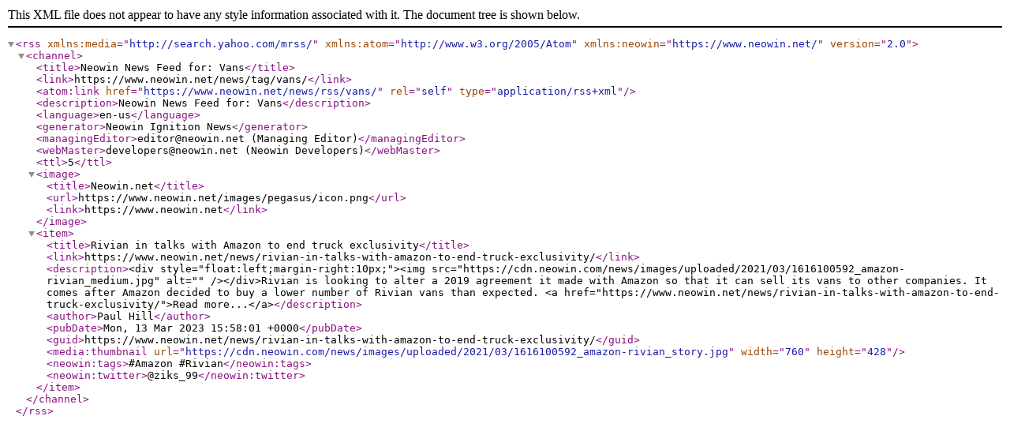

--- FILE ---
content_type: application/xml
request_url: https://www.neowin.net/news/rss/vans/
body_size: 618
content:
<?xml version="1.0"?>
<rss version="2.0" xmlns:media="http://search.yahoo.com/mrss/" xmlns:atom="http://www.w3.org/2005/Atom" xmlns:neowin="https://www.neowin.net/">
	<channel>
		<title>Neowin News Feed for: Vans</title>
		<link>https://www.neowin.net/news/tag/vans/</link>
        <atom:link href="https://www.neowin.net/news/rss/vans/" rel="self" type="application/rss+xml" />
		<description>Neowin News Feed for: Vans</description>
		<language>en-us</language>
		<generator>Neowin Ignition News</generator>
		<managingEditor>editor@neowin.net (Managing Editor)</managingEditor>
		<webMaster>developers@neowin.net (Neowin Developers)</webMaster>
		<ttl>5</ttl>
		<image>
			<title>Neowin.net</title>
			<url>https://www.neowin.net/images/pegasus/icon.png</url>
			<link>https://www.neowin.net</link>
		</image>
		        <item>
            <title>Rivian in talks with Amazon to end truck exclusivity</title>
            <link>https://www.neowin.net/news/rivian-in-talks-with-amazon-to-end-truck-exclusivity/</link>
            <description>&lt;div style="float:left;margin-right:10px;"&gt;&lt;img src="https://cdn.neowin.com/news/images/uploaded/2021/03/1616100592_amazon-rivian_medium.jpg" alt="" /&gt;&lt;/div&gt;Rivian is looking to alter a 2019 agreement it made with Amazon so that it can sell its vans to other companies. It comes after Amazon decided to buy a lower number of Rivian vans than expected. &lt;a href="https://www.neowin.net/news/rivian-in-talks-with-amazon-to-end-truck-exclusivity/"&gt;Read more...&lt;/a&gt;</description>
            <author>Paul Hill</author>
            <pubDate>Mon, 13 Mar 2023 15:58:01 +0000</pubDate>
            <guid>https://www.neowin.net/news/rivian-in-talks-with-amazon-to-end-truck-exclusivity/</guid>
            <media:thumbnail url="https://cdn.neowin.com/news/images/uploaded/2021/03/1616100592_amazon-rivian_story.jpg" width="760" height="428" />
            <neowin:tags>#Amazon #Rivian</neowin:tags>            <neowin:twitter>@ziks_99</neowin:twitter>        </item>
        	</channel>
</rss>
